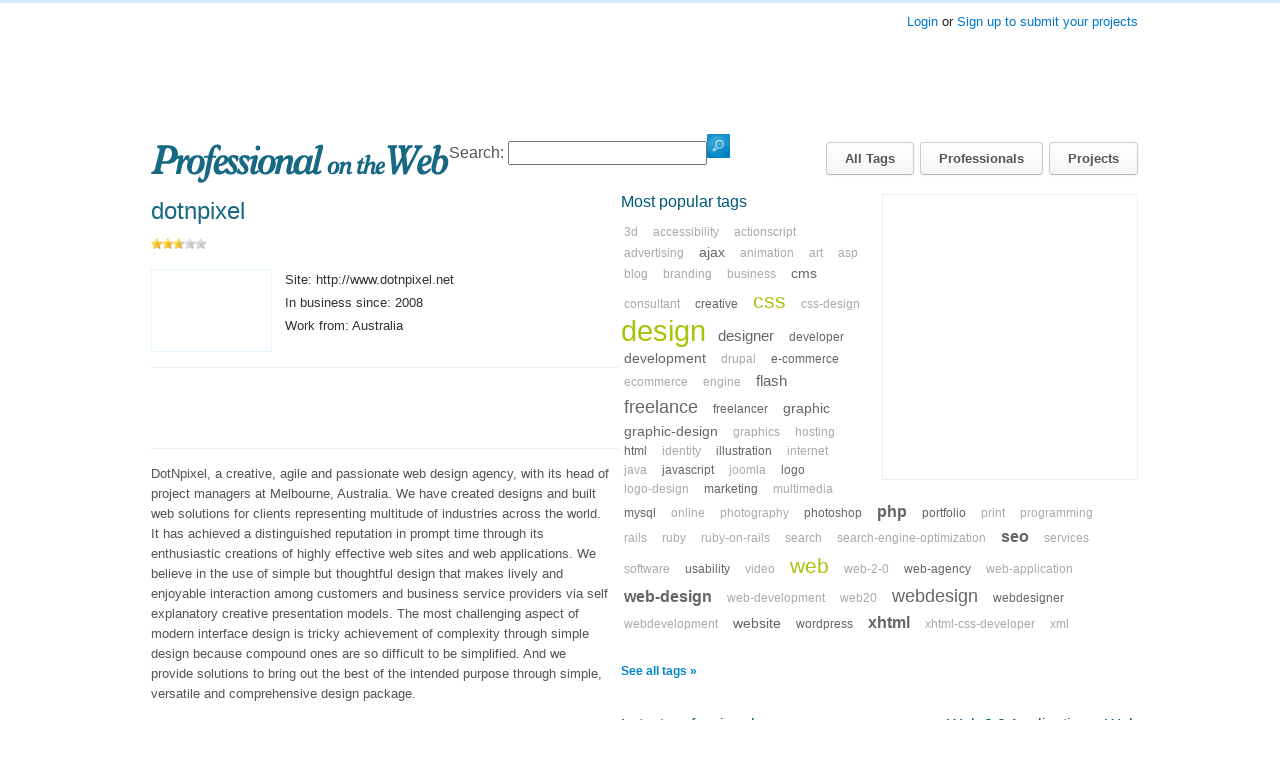

--- FILE ---
content_type: text/html; charset=utf-8
request_url: https://professionalontheweb.com/p/w/dotnpixel/4037
body_size: 6482
content:
<html lang="en">
<head>
  <title>dotnpixel ajax, asp, blog, cms, css, design, php, freelancer-web-solution, web-2-0, photoshop-html Australia - Professional On The Web</title>
  <script src="https://62.48.35.244/mint/?js" type="text/javascript"></script>
  <meta http-equiv="Content-Type" content="text/html; charset=utf-8" />
  <meta name="description" content="DotNpixel, a creative, agile and passionate web design agency, with its head of project managers at Melbourne, Australia. We have created designs and built web solutions for clients representing multitude of industries across the world. It has achieved a distinguished reputation in prompt time through its enthusiastic creations of highly effective web sites and web applications. We believe in the use of simple but thoughtful design that makes lively and enjoyable interaction among customers... dotnpixel is expert in ajax, asp, blog, cms, css, design, php, freelancer-web-solution, web-2-0, photoshop-html" />
  <meta name="keywords" content="dotnpixel Australia ajax asp blog cms css design php freelancer-web-solution web-2-0 photoshop-html our site Art2fact Globalinfusion Easyautoweb Prism International GRANDE RONDE CELLARS Margie Balter ANNIE'S ARMY MOMMY MENTORS professional web agency directory designer company freelancers freelancer design professionals" />
  <meta name="Distribution" content="Global" />
  <meta name="Rating" content="General" />
  <style type="text/css" media="screen">
  /*<![CDATA[*/
  @import "/stylesheets/master.css";
  /*]]>*/
  </style>
  <link rel="stylesheet" href="/stylesheets/print.css" type="text/css" media="print" />
  <link rel="alternate" title="Professional on the Web - Latest Professionals" type="application/rss+xml" href="https://feeds.feedburner.com/professional-on-the-web-professionals" />
  <link rel="alternate" title="Professional on the Web - Latest Projects" type="application/rss+xml" href="https://feeds.feedburner.com/professional-on-the-web-projects" />
  <link rel="shortcut icon" href="/favicon.ico" type="image/ico" />
  <script src="/javascripts/prototype.js?1243343672" type="text/javascript"></script>
  <script src="/javascripts/effects.js?1243343672" type="text/javascript"></script>
  <script src="/javascripts/dragdrop.js?1243343672" type="text/javascript"></script>
  <script src="/javascripts/controls.js?1243343672" type="text/javascript"></script>
  <script src="/javascripts/event-selectors.js?1243343672" type="text/javascript"></script>
  <script src="/javascripts/site_myeffect.js?1243343672" type="text/javascript"></script>
  <script src="/javascripts/application.js?1243343672" type="text/javascript"></script>
</head>
<body>
  <div id="user-menu">
    <p><a href="#" id="login-down-link" onclick="new Effect.SlideDown(&quot;login-top&quot;,{duration:0.3});['login-down-link','login-up-link'].each(Element.toggle);; return false;" name="login-down-link">Login</a><a href="#" id="login-up-link" onclick="new Effect.SlideUp(&quot;login-top&quot;,{duration:0.3});['login-down-link','login-up-link'].each(Element.toggle);; return false;" style="display:none" name="login-up-link">Login</a> or <a href="/u/account/signup/">Sign up to submit your projects</a></p>
  </div>
  <div id="login-top" style="display:none">
    <div class="login-form">
      <form action="/p/login" method="post">
        <div>
          <label for="login">Username:</label> <input class="text" id="login" name="login" type="text" />
        </div>
        <div>
          <label for="password">Password:</label> <input class="text text" id="password" name="password" type="password" />
        </div>
        <div>
          <input class="submit button" name="commit" type="submit" value="Login" />
        </div>
        <div class="check">
          <input class="checkbox" id="remember_me" name="remember_me" type="checkbox" value="1" /><label for="remember_me">Remember me</label>
        </div>
        <div>
          <a href="/u/account/forgot_password">Forgot your password?</a>
        </div>
      </form>
    </div>
  </div>
  <div id="wrapper">
    <div id="top-ban">
      <script type="text/javascript">
      //<![CDATA[
      <!--
                google_ad_client = "pub-6675569159885930";
                /* Professional 728x90 */
                google_ad_slot = "9088198008";
                google_ad_width = 728;
                google_ad_height = 90;
                //-->
      //]]>
      </script> 
      <script type="text/javascript" src="https://pagead2.googlesyndication.com/pagead/show_ads.js"></script>
    </div>
    <div id="page">
      <div id="header">
        <h1><a href="/">Professional On The Web - a portfolio directory for web agencies and freelancers</a></h1>
        <ul id="menu">
          <li id="tag-menu"><a href="/p/tags">All Tags</a></li>
          <li id="professional-menu"><a href="/p/professionals">Professionals</a></li>
          <li id="projects-menu"><a href="/p/projects">Projects</a></li>
        </ul>
        <div id="topbar">
          <form action="/p/search" method="get">
            <div>
              <label>Search:</label> <input class="text" id="q" name="q" type="text" /><input id="search-button" src="/images/site/search-button.gif?1243343672" type="image" />
            </div>
          </form>
        </div>
      </div>
      <div id="content-wrapper">
        <div id="content">
          <h1 class="title-with-star">dotnpixel</h1>
          <ul class='star-rating'>
            <li class='current-rating' style='width:29.81px;'>Currently 29.81/5 Stars.</li>
          </ul>
          <div id="user-summary">
            <div class="user-image"><img src="/images/thumbnail/www.dotnpixel.net.jpg" alt="dotnpixel" title="dotnpixel" width="117px" height="79px" /></div>
            <div class="user-profile">
              <h3><strong>Site:</strong> http://www.dotnpixel.net</h3>
              <h3><strong>In business since:</strong> 2008</h3>
              <h3><strong>Work from:</strong> Australia</h3>
            </div>
          </div>
          <div id="prof-ban">
            <script type="text/javascript">
            //<![CDATA[
            <!--
            google_ad_client = "pub-6675569159885930";
            /* Professional 468x60 */
            google_ad_slot = "5857439025";
            google_ad_width = 468;
            google_ad_height = 60;
            //-->
            //]]>
            </script> 
            <script type="text/javascript" src="https://pagead2.googlesyndication.com/pagead/show_ads.js"></script>
          </div>
          <p class="user-desc">DotNpixel, a creative, agile and passionate web design agency, with its head of project managers at Melbourne, Australia. We have created designs and built web solutions for clients representing multitude of industries across the world. It has achieved a distinguished reputation in prompt time through its enthusiastic creations of highly effective web sites and web applications. We believe in the use of simple but thoughtful design that makes lively and enjoyable interaction among customers and business service providers via self explanatory creative presentation models. The most challenging aspect of modern interface design is tricky achievement of complexity through simple design because compound ones are so difficult to be simplified. And we provide solutions to bring out the best of the intended purpose through simple, versatile and comprehensive design package.</p>
          <h2>Tagged with</h2>
          <ul class="prof-tag-list">
            <li><a href="/ajax" rel="tag">ajax</a></li>
            <li><a href="/asp" rel="tag">asp</a></li>
            <li><a href="/blog" rel="tag">blog</a></li>
            <li><a href="/cms" rel="tag">cms</a></li>
            <li><a href="/css" rel="tag">css</a></li>
            <li><a href="/design" rel="tag">design</a></li>
            <li><a href="/php" rel="tag">php</a></li>
            <li><a href="/freelancer-web-solution" rel="tag">freelancer-web-solution</a></li>
            <li><a href="/web-2-0" rel="tag">web-2-0</a></li>
            <li><a href="/photoshop-html" rel="tag">photoshop-html</a></li>
          </ul>
          <h2>Portfolio</h2>
          <div class="portfolio">
            <div class="port-wrapper">
              <div class="rating-hint" style="display:none" id="rate_spinner_12576">
                <span id="loading_spinner_12576"><img alt="Indicator" src="/images/site/indicator.gif?1243343672" /> Rating</span>
              </div><img src="/images/thumbnail/dotnpixel.net.jpg" alt="our site" title="our site" width="117px" height="79px" />
              <ul id="project_12576" class='star-rating'>
                <li class='current-rating' style='width:37.4px;'>Currently 37.4/5 Stars.</li>
                <li><a class="one-star" href="#" onclick="new Effect.Appear(&quot;rate_spinner_12576&quot;,{});; new Ajax.Request('/p/rate/12576?rate=1', {asynchronous:true, evalScripts:true, onComplete:function(request){$('loading_spinner_12576').innerHTML = '&lt;img alt=&quot;Rate-ok&quot; src=&quot;/images/site/rate-ok.gif?1243343672&quot; /&gt; Thanks';new Effect.Fade(&quot;rate_spinner_12576&quot;,{delay:2, queue:'end'});}}); return false;">1</a></li>
                <li><a class="two-stars" href="#" onclick="new Effect.Appear(&quot;rate_spinner_12576&quot;,{});; new Ajax.Request('/p/rate/12576?rate=2', {asynchronous:true, evalScripts:true, onComplete:function(request){$('loading_spinner_12576').innerHTML = '&lt;img alt=&quot;Rate-ok&quot; src=&quot;/images/site/rate-ok.gif?1243343672&quot; /&gt; Thanks';new Effect.Fade(&quot;rate_spinner_12576&quot;,{delay:2, queue:'end'});}}); return false;">2</a></li>
                <li><a class="three-stars" href="#" onclick="new Effect.Appear(&quot;rate_spinner_12576&quot;,{});; new Ajax.Request('/p/rate/12576?rate=3', {asynchronous:true, evalScripts:true, onComplete:function(request){$('loading_spinner_12576').innerHTML = '&lt;img alt=&quot;Rate-ok&quot; src=&quot;/images/site/rate-ok.gif?1243343672&quot; /&gt; Thanks';new Effect.Fade(&quot;rate_spinner_12576&quot;,{delay:2, queue:'end'});}}); return false;">3</a></li>
                <li><a class="four-stars" href="#" onclick="new Effect.Appear(&quot;rate_spinner_12576&quot;,{});; new Ajax.Request('/p/rate/12576?rate=4', {asynchronous:true, evalScripts:true, onComplete:function(request){$('loading_spinner_12576').innerHTML = '&lt;img alt=&quot;Rate-ok&quot; src=&quot;/images/site/rate-ok.gif?1243343672&quot; /&gt; Thanks';new Effect.Fade(&quot;rate_spinner_12576&quot;,{delay:2, queue:'end'});}}); return false;">4</a></li>
                <li><a class="five-stars" href="#" onclick="new Effect.Appear(&quot;rate_spinner_12576&quot;,{});; new Ajax.Request('/p/rate/12576?rate=5', {asynchronous:true, evalScripts:true, onComplete:function(request){$('loading_spinner_12576').innerHTML = '&lt;img alt=&quot;Rate-ok&quot; src=&quot;/images/site/rate-ok.gif?1243343672&quot; /&gt; Thanks';new Effect.Fade(&quot;rate_spinner_12576&quot;,{delay:2, queue:'end'});}}); return false;">5</a></li>
              </ul>
            </div>
            <div class="port-wrapper">
              <div class="rating-hint" style="display:none" id="rate_spinner_12577">
                <span id="loading_spinner_12577"><img alt="Indicator" src="/images/site/indicator.gif?1243343672" /> Rating</span>
              </div><img src="/images/thumbnail/art2fact.com.jpg" alt="Art2fact" title="Art2fact" width="117px" height="79px" />
              <ul id="project_12577" class='star-rating'>
                <li class='current-rating' style='width:25.63px;'>Currently 25.63/5 Stars.</li>
                <li><a class="one-star" href="#" onclick="new Effect.Appear(&quot;rate_spinner_12577&quot;,{});; new Ajax.Request('/p/rate/12577?rate=1', {asynchronous:true, evalScripts:true, onComplete:function(request){$('loading_spinner_12577').innerHTML = '&lt;img alt=&quot;Rate-ok&quot; src=&quot;/images/site/rate-ok.gif?1243343672&quot; /&gt; Thanks';new Effect.Fade(&quot;rate_spinner_12577&quot;,{delay:2, queue:'end'});}}); return false;">1</a></li>
                <li><a class="two-stars" href="#" onclick="new Effect.Appear(&quot;rate_spinner_12577&quot;,{});; new Ajax.Request('/p/rate/12577?rate=2', {asynchronous:true, evalScripts:true, onComplete:function(request){$('loading_spinner_12577').innerHTML = '&lt;img alt=&quot;Rate-ok&quot; src=&quot;/images/site/rate-ok.gif?1243343672&quot; /&gt; Thanks';new Effect.Fade(&quot;rate_spinner_12577&quot;,{delay:2, queue:'end'});}}); return false;">2</a></li>
                <li><a class="three-stars" href="#" onclick="new Effect.Appear(&quot;rate_spinner_12577&quot;,{});; new Ajax.Request('/p/rate/12577?rate=3', {asynchronous:true, evalScripts:true, onComplete:function(request){$('loading_spinner_12577').innerHTML = '&lt;img alt=&quot;Rate-ok&quot; src=&quot;/images/site/rate-ok.gif?1243343672&quot; /&gt; Thanks';new Effect.Fade(&quot;rate_spinner_12577&quot;,{delay:2, queue:'end'});}}); return false;">3</a></li>
                <li><a class="four-stars" href="#" onclick="new Effect.Appear(&quot;rate_spinner_12577&quot;,{});; new Ajax.Request('/p/rate/12577?rate=4', {asynchronous:true, evalScripts:true, onComplete:function(request){$('loading_spinner_12577').innerHTML = '&lt;img alt=&quot;Rate-ok&quot; src=&quot;/images/site/rate-ok.gif?1243343672&quot; /&gt; Thanks';new Effect.Fade(&quot;rate_spinner_12577&quot;,{delay:2, queue:'end'});}}); return false;">4</a></li>
                <li><a class="five-stars" href="#" onclick="new Effect.Appear(&quot;rate_spinner_12577&quot;,{});; new Ajax.Request('/p/rate/12577?rate=5', {asynchronous:true, evalScripts:true, onComplete:function(request){$('loading_spinner_12577').innerHTML = '&lt;img alt=&quot;Rate-ok&quot; src=&quot;/images/site/rate-ok.gif?1243343672&quot; /&gt; Thanks';new Effect.Fade(&quot;rate_spinner_12577&quot;,{delay:2, queue:'end'});}}); return false;">5</a></li>
              </ul>
            </div>
            <div class="port-wrapper">
              <div class="rating-hint" style="display:none" id="rate_spinner_12578">
                <span id="loading_spinner_12578"><img alt="Indicator" src="/images/site/indicator.gif?1243343672" /> Rating</span>
              </div><img src="/images/thumbnail/www.globalinfusion.com.jpg" alt="Globalinfusion" title="Globalinfusion" width="117px" height="79px" />
              <ul id="project_12578" class='star-rating'>
                <li class='current-rating' style='width:25.63px;'>Currently 25.63/5 Stars.</li>
                <li><a class="one-star" href="#" onclick="new Effect.Appear(&quot;rate_spinner_12578&quot;,{});; new Ajax.Request('/p/rate/12578?rate=1', {asynchronous:true, evalScripts:true, onComplete:function(request){$('loading_spinner_12578').innerHTML = '&lt;img alt=&quot;Rate-ok&quot; src=&quot;/images/site/rate-ok.gif?1243343672&quot; /&gt; Thanks';new Effect.Fade(&quot;rate_spinner_12578&quot;,{delay:2, queue:'end'});}}); return false;">1</a></li>
                <li><a class="two-stars" href="#" onclick="new Effect.Appear(&quot;rate_spinner_12578&quot;,{});; new Ajax.Request('/p/rate/12578?rate=2', {asynchronous:true, evalScripts:true, onComplete:function(request){$('loading_spinner_12578').innerHTML = '&lt;img alt=&quot;Rate-ok&quot; src=&quot;/images/site/rate-ok.gif?1243343672&quot; /&gt; Thanks';new Effect.Fade(&quot;rate_spinner_12578&quot;,{delay:2, queue:'end'});}}); return false;">2</a></li>
                <li><a class="three-stars" href="#" onclick="new Effect.Appear(&quot;rate_spinner_12578&quot;,{});; new Ajax.Request('/p/rate/12578?rate=3', {asynchronous:true, evalScripts:true, onComplete:function(request){$('loading_spinner_12578').innerHTML = '&lt;img alt=&quot;Rate-ok&quot; src=&quot;/images/site/rate-ok.gif?1243343672&quot; /&gt; Thanks';new Effect.Fade(&quot;rate_spinner_12578&quot;,{delay:2, queue:'end'});}}); return false;">3</a></li>
                <li><a class="four-stars" href="#" onclick="new Effect.Appear(&quot;rate_spinner_12578&quot;,{});; new Ajax.Request('/p/rate/12578?rate=4', {asynchronous:true, evalScripts:true, onComplete:function(request){$('loading_spinner_12578').innerHTML = '&lt;img alt=&quot;Rate-ok&quot; src=&quot;/images/site/rate-ok.gif?1243343672&quot; /&gt; Thanks';new Effect.Fade(&quot;rate_spinner_12578&quot;,{delay:2, queue:'end'});}}); return false;">4</a></li>
                <li><a class="five-stars" href="#" onclick="new Effect.Appear(&quot;rate_spinner_12578&quot;,{});; new Ajax.Request('/p/rate/12578?rate=5', {asynchronous:true, evalScripts:true, onComplete:function(request){$('loading_spinner_12578').innerHTML = '&lt;img alt=&quot;Rate-ok&quot; src=&quot;/images/site/rate-ok.gif?1243343672&quot; /&gt; Thanks';new Effect.Fade(&quot;rate_spinner_12578&quot;,{delay:2, queue:'end'});}}); return false;">5</a></li>
              </ul>
            </div>
            <div class="port-wrapper">
              <div class="rating-hint" style="display:none" id="rate_spinner_12579">
                <span id="loading_spinner_12579"><img alt="Indicator" src="/images/site/indicator.gif?1243343672" /> Rating</span>
              </div><img src="/images/thumbnail/www.easyautoweb.net.jpg" alt="Easyautoweb" title="Easyautoweb" width="117px" height="79px" />
              <ul id="project_12579" class='star-rating'>
                <li class='current-rating' style='width:25.63px;'>Currently 25.63/5 Stars.</li>
                <li><a class="one-star" href="#" onclick="new Effect.Appear(&quot;rate_spinner_12579&quot;,{});; new Ajax.Request('/p/rate/12579?rate=1', {asynchronous:true, evalScripts:true, onComplete:function(request){$('loading_spinner_12579').innerHTML = '&lt;img alt=&quot;Rate-ok&quot; src=&quot;/images/site/rate-ok.gif?1243343672&quot; /&gt; Thanks';new Effect.Fade(&quot;rate_spinner_12579&quot;,{delay:2, queue:'end'});}}); return false;">1</a></li>
                <li><a class="two-stars" href="#" onclick="new Effect.Appear(&quot;rate_spinner_12579&quot;,{});; new Ajax.Request('/p/rate/12579?rate=2', {asynchronous:true, evalScripts:true, onComplete:function(request){$('loading_spinner_12579').innerHTML = '&lt;img alt=&quot;Rate-ok&quot; src=&quot;/images/site/rate-ok.gif?1243343672&quot; /&gt; Thanks';new Effect.Fade(&quot;rate_spinner_12579&quot;,{delay:2, queue:'end'});}}); return false;">2</a></li>
                <li><a class="three-stars" href="#" onclick="new Effect.Appear(&quot;rate_spinner_12579&quot;,{});; new Ajax.Request('/p/rate/12579?rate=3', {asynchronous:true, evalScripts:true, onComplete:function(request){$('loading_spinner_12579').innerHTML = '&lt;img alt=&quot;Rate-ok&quot; src=&quot;/images/site/rate-ok.gif?1243343672&quot; /&gt; Thanks';new Effect.Fade(&quot;rate_spinner_12579&quot;,{delay:2, queue:'end'});}}); return false;">3</a></li>
                <li><a class="four-stars" href="#" onclick="new Effect.Appear(&quot;rate_spinner_12579&quot;,{});; new Ajax.Request('/p/rate/12579?rate=4', {asynchronous:true, evalScripts:true, onComplete:function(request){$('loading_spinner_12579').innerHTML = '&lt;img alt=&quot;Rate-ok&quot; src=&quot;/images/site/rate-ok.gif?1243343672&quot; /&gt; Thanks';new Effect.Fade(&quot;rate_spinner_12579&quot;,{delay:2, queue:'end'});}}); return false;">4</a></li>
                <li><a class="five-stars" href="#" onclick="new Effect.Appear(&quot;rate_spinner_12579&quot;,{});; new Ajax.Request('/p/rate/12579?rate=5', {asynchronous:true, evalScripts:true, onComplete:function(request){$('loading_spinner_12579').innerHTML = '&lt;img alt=&quot;Rate-ok&quot; src=&quot;/images/site/rate-ok.gif?1243343672&quot; /&gt; Thanks';new Effect.Fade(&quot;rate_spinner_12579&quot;,{delay:2, queue:'end'});}}); return false;">5</a></li>
              </ul>
            </div>
            <div class="port-wrapper">
              <div class="rating-hint" style="display:none" id="rate_spinner_12580">
                <span id="loading_spinner_12580"><img alt="Indicator" src="/images/site/indicator.gif?1243343672" /> Rating</span>
              </div><img src="/images/thumbnail/prism.com.np.jpg" alt="Prism International" title="Prism International" width="117px" height="79px" />
              <ul id="project_12580" class='star-rating'>
                <li class='current-rating' style='width:33.0px;'>Currently 33.0/5 Stars.</li>
                <li><a class="one-star" href="#" onclick="new Effect.Appear(&quot;rate_spinner_12580&quot;,{});; new Ajax.Request('/p/rate/12580?rate=1', {asynchronous:true, evalScripts:true, onComplete:function(request){$('loading_spinner_12580').innerHTML = '&lt;img alt=&quot;Rate-ok&quot; src=&quot;/images/site/rate-ok.gif?1243343672&quot; /&gt; Thanks';new Effect.Fade(&quot;rate_spinner_12580&quot;,{delay:2, queue:'end'});}}); return false;">1</a></li>
                <li><a class="two-stars" href="#" onclick="new Effect.Appear(&quot;rate_spinner_12580&quot;,{});; new Ajax.Request('/p/rate/12580?rate=2', {asynchronous:true, evalScripts:true, onComplete:function(request){$('loading_spinner_12580').innerHTML = '&lt;img alt=&quot;Rate-ok&quot; src=&quot;/images/site/rate-ok.gif?1243343672&quot; /&gt; Thanks';new Effect.Fade(&quot;rate_spinner_12580&quot;,{delay:2, queue:'end'});}}); return false;">2</a></li>
                <li><a class="three-stars" href="#" onclick="new Effect.Appear(&quot;rate_spinner_12580&quot;,{});; new Ajax.Request('/p/rate/12580?rate=3', {asynchronous:true, evalScripts:true, onComplete:function(request){$('loading_spinner_12580').innerHTML = '&lt;img alt=&quot;Rate-ok&quot; src=&quot;/images/site/rate-ok.gif?1243343672&quot; /&gt; Thanks';new Effect.Fade(&quot;rate_spinner_12580&quot;,{delay:2, queue:'end'});}}); return false;">3</a></li>
                <li><a class="four-stars" href="#" onclick="new Effect.Appear(&quot;rate_spinner_12580&quot;,{});; new Ajax.Request('/p/rate/12580?rate=4', {asynchronous:true, evalScripts:true, onComplete:function(request){$('loading_spinner_12580').innerHTML = '&lt;img alt=&quot;Rate-ok&quot; src=&quot;/images/site/rate-ok.gif?1243343672&quot; /&gt; Thanks';new Effect.Fade(&quot;rate_spinner_12580&quot;,{delay:2, queue:'end'});}}); return false;">4</a></li>
                <li><a class="five-stars" href="#" onclick="new Effect.Appear(&quot;rate_spinner_12580&quot;,{});; new Ajax.Request('/p/rate/12580?rate=5', {asynchronous:true, evalScripts:true, onComplete:function(request){$('loading_spinner_12580').innerHTML = '&lt;img alt=&quot;Rate-ok&quot; src=&quot;/images/site/rate-ok.gif?1243343672&quot; /&gt; Thanks';new Effect.Fade(&quot;rate_spinner_12580&quot;,{delay:2, queue:'end'});}}); return false;">5</a></li>
              </ul>
            </div>
            <div class="port-wrapper">
              <div class="rating-hint" style="display:none" id="rate_spinner_12581">
                <span id="loading_spinner_12581"><img alt="Indicator" src="/images/site/indicator.gif?1243343672" /> Rating</span>
              </div><img src="/images/thumbnail/granderondecellars.com.jpg" alt="GRANDE RONDE CELLARS" title="GRANDE RONDE CELLARS" width="117px" height="79px" />
              <ul id="project_12581" class='star-rating'>
                <li class='current-rating' style='width:33.0px;'>Currently 33.0/5 Stars.</li>
                <li><a class="one-star" href="#" onclick="new Effect.Appear(&quot;rate_spinner_12581&quot;,{});; new Ajax.Request('/p/rate/12581?rate=1', {asynchronous:true, evalScripts:true, onComplete:function(request){$('loading_spinner_12581').innerHTML = '&lt;img alt=&quot;Rate-ok&quot; src=&quot;/images/site/rate-ok.gif?1243343672&quot; /&gt; Thanks';new Effect.Fade(&quot;rate_spinner_12581&quot;,{delay:2, queue:'end'});}}); return false;">1</a></li>
                <li><a class="two-stars" href="#" onclick="new Effect.Appear(&quot;rate_spinner_12581&quot;,{});; new Ajax.Request('/p/rate/12581?rate=2', {asynchronous:true, evalScripts:true, onComplete:function(request){$('loading_spinner_12581').innerHTML = '&lt;img alt=&quot;Rate-ok&quot; src=&quot;/images/site/rate-ok.gif?1243343672&quot; /&gt; Thanks';new Effect.Fade(&quot;rate_spinner_12581&quot;,{delay:2, queue:'end'});}}); return false;">2</a></li>
                <li><a class="three-stars" href="#" onclick="new Effect.Appear(&quot;rate_spinner_12581&quot;,{});; new Ajax.Request('/p/rate/12581?rate=3', {asynchronous:true, evalScripts:true, onComplete:function(request){$('loading_spinner_12581').innerHTML = '&lt;img alt=&quot;Rate-ok&quot; src=&quot;/images/site/rate-ok.gif?1243343672&quot; /&gt; Thanks';new Effect.Fade(&quot;rate_spinner_12581&quot;,{delay:2, queue:'end'});}}); return false;">3</a></li>
                <li><a class="four-stars" href="#" onclick="new Effect.Appear(&quot;rate_spinner_12581&quot;,{});; new Ajax.Request('/p/rate/12581?rate=4', {asynchronous:true, evalScripts:true, onComplete:function(request){$('loading_spinner_12581').innerHTML = '&lt;img alt=&quot;Rate-ok&quot; src=&quot;/images/site/rate-ok.gif?1243343672&quot; /&gt; Thanks';new Effect.Fade(&quot;rate_spinner_12581&quot;,{delay:2, queue:'end'});}}); return false;">4</a></li>
                <li><a class="five-stars" href="#" onclick="new Effect.Appear(&quot;rate_spinner_12581&quot;,{});; new Ajax.Request('/p/rate/12581?rate=5', {asynchronous:true, evalScripts:true, onComplete:function(request){$('loading_spinner_12581').innerHTML = '&lt;img alt=&quot;Rate-ok&quot; src=&quot;/images/site/rate-ok.gif?1243343672&quot; /&gt; Thanks';new Effect.Fade(&quot;rate_spinner_12581&quot;,{delay:2, queue:'end'});}}); return false;">5</a></li>
              </ul>
            </div>
            <div class="port-wrapper">
              <div class="rating-hint" style="display:none" id="rate_spinner_12582">
                <span id="loading_spinner_12582"><img alt="Indicator" src="/images/site/indicator.gif?1243343672" /> Rating</span>
              </div><img src="/images/thumbnail/www.margiebalter.com.jpg" alt="Margie Balter" title="Margie Balter" width="117px" height="79px" />
              <ul id="project_12582" class='star-rating'>
                <li class='current-rating' style='width:33.0px;'>Currently 33.0/5 Stars.</li>
                <li><a class="one-star" href="#" onclick="new Effect.Appear(&quot;rate_spinner_12582&quot;,{});; new Ajax.Request('/p/rate/12582?rate=1', {asynchronous:true, evalScripts:true, onComplete:function(request){$('loading_spinner_12582').innerHTML = '&lt;img alt=&quot;Rate-ok&quot; src=&quot;/images/site/rate-ok.gif?1243343672&quot; /&gt; Thanks';new Effect.Fade(&quot;rate_spinner_12582&quot;,{delay:2, queue:'end'});}}); return false;">1</a></li>
                <li><a class="two-stars" href="#" onclick="new Effect.Appear(&quot;rate_spinner_12582&quot;,{});; new Ajax.Request('/p/rate/12582?rate=2', {asynchronous:true, evalScripts:true, onComplete:function(request){$('loading_spinner_12582').innerHTML = '&lt;img alt=&quot;Rate-ok&quot; src=&quot;/images/site/rate-ok.gif?1243343672&quot; /&gt; Thanks';new Effect.Fade(&quot;rate_spinner_12582&quot;,{delay:2, queue:'end'});}}); return false;">2</a></li>
                <li><a class="three-stars" href="#" onclick="new Effect.Appear(&quot;rate_spinner_12582&quot;,{});; new Ajax.Request('/p/rate/12582?rate=3', {asynchronous:true, evalScripts:true, onComplete:function(request){$('loading_spinner_12582').innerHTML = '&lt;img alt=&quot;Rate-ok&quot; src=&quot;/images/site/rate-ok.gif?1243343672&quot; /&gt; Thanks';new Effect.Fade(&quot;rate_spinner_12582&quot;,{delay:2, queue:'end'});}}); return false;">3</a></li>
                <li><a class="four-stars" href="#" onclick="new Effect.Appear(&quot;rate_spinner_12582&quot;,{});; new Ajax.Request('/p/rate/12582?rate=4', {asynchronous:true, evalScripts:true, onComplete:function(request){$('loading_spinner_12582').innerHTML = '&lt;img alt=&quot;Rate-ok&quot; src=&quot;/images/site/rate-ok.gif?1243343672&quot; /&gt; Thanks';new Effect.Fade(&quot;rate_spinner_12582&quot;,{delay:2, queue:'end'});}}); return false;">4</a></li>
                <li><a class="five-stars" href="#" onclick="new Effect.Appear(&quot;rate_spinner_12582&quot;,{});; new Ajax.Request('/p/rate/12582?rate=5', {asynchronous:true, evalScripts:true, onComplete:function(request){$('loading_spinner_12582').innerHTML = '&lt;img alt=&quot;Rate-ok&quot; src=&quot;/images/site/rate-ok.gif?1243343672&quot; /&gt; Thanks';new Effect.Fade(&quot;rate_spinner_12582&quot;,{delay:2, queue:'end'});}}); return false;">5</a></li>
              </ul>
            </div>
            <div class="port-wrapper">
              <div class="rating-hint" style="display:none" id="rate_spinner_12583">
                <span id="loading_spinner_12583"><img alt="Indicator" src="/images/site/indicator.gif?1243343672" /> Rating</span>
              </div><img src="/images/thumbnail/www.anniesarmy.com.jpg" alt="ANNIE'S ARMY" title="ANNIE'S ARMY" width="117px" height="79px" />
              <ul id="project_12583" class='star-rating'>
                <li class='current-rating' style='width:25.63px;'>Currently 25.63/5 Stars.</li>
                <li><a class="one-star" href="#" onclick="new Effect.Appear(&quot;rate_spinner_12583&quot;,{});; new Ajax.Request('/p/rate/12583?rate=1', {asynchronous:true, evalScripts:true, onComplete:function(request){$('loading_spinner_12583').innerHTML = '&lt;img alt=&quot;Rate-ok&quot; src=&quot;/images/site/rate-ok.gif?1243343672&quot; /&gt; Thanks';new Effect.Fade(&quot;rate_spinner_12583&quot;,{delay:2, queue:'end'});}}); return false;">1</a></li>
                <li><a class="two-stars" href="#" onclick="new Effect.Appear(&quot;rate_spinner_12583&quot;,{});; new Ajax.Request('/p/rate/12583?rate=2', {asynchronous:true, evalScripts:true, onComplete:function(request){$('loading_spinner_12583').innerHTML = '&lt;img alt=&quot;Rate-ok&quot; src=&quot;/images/site/rate-ok.gif?1243343672&quot; /&gt; Thanks';new Effect.Fade(&quot;rate_spinner_12583&quot;,{delay:2, queue:'end'});}}); return false;">2</a></li>
                <li><a class="three-stars" href="#" onclick="new Effect.Appear(&quot;rate_spinner_12583&quot;,{});; new Ajax.Request('/p/rate/12583?rate=3', {asynchronous:true, evalScripts:true, onComplete:function(request){$('loading_spinner_12583').innerHTML = '&lt;img alt=&quot;Rate-ok&quot; src=&quot;/images/site/rate-ok.gif?1243343672&quot; /&gt; Thanks';new Effect.Fade(&quot;rate_spinner_12583&quot;,{delay:2, queue:'end'});}}); return false;">3</a></li>
                <li><a class="four-stars" href="#" onclick="new Effect.Appear(&quot;rate_spinner_12583&quot;,{});; new Ajax.Request('/p/rate/12583?rate=4', {asynchronous:true, evalScripts:true, onComplete:function(request){$('loading_spinner_12583').innerHTML = '&lt;img alt=&quot;Rate-ok&quot; src=&quot;/images/site/rate-ok.gif?1243343672&quot; /&gt; Thanks';new Effect.Fade(&quot;rate_spinner_12583&quot;,{delay:2, queue:'end'});}}); return false;">4</a></li>
                <li><a class="five-stars" href="#" onclick="new Effect.Appear(&quot;rate_spinner_12583&quot;,{});; new Ajax.Request('/p/rate/12583?rate=5', {asynchronous:true, evalScripts:true, onComplete:function(request){$('loading_spinner_12583').innerHTML = '&lt;img alt=&quot;Rate-ok&quot; src=&quot;/images/site/rate-ok.gif?1243343672&quot; /&gt; Thanks';new Effect.Fade(&quot;rate_spinner_12583&quot;,{delay:2, queue:'end'});}}); return false;">5</a></li>
              </ul>
            </div>
            <div class="port-wrapper">
              <div class="rating-hint" style="display:none" id="rate_spinner_12584">
                <span id="loading_spinner_12584"><img alt="Indicator" src="/images/site/indicator.gif?1243343672" /> Rating</span>
              </div><img src="/images/thumbnail/www.mommymentors.com.jpg" alt="MOMMY MENTORS" title="MOMMY MENTORS" width="117px" height="79px" />
              <ul id="project_12584" class='star-rating'>
                <li class='current-rating' style='width:25.63px;'>Currently 25.63/5 Stars.</li>
                <li><a class="one-star" href="#" onclick="new Effect.Appear(&quot;rate_spinner_12584&quot;,{});; new Ajax.Request('/p/rate/12584?rate=1', {asynchronous:true, evalScripts:true, onComplete:function(request){$('loading_spinner_12584').innerHTML = '&lt;img alt=&quot;Rate-ok&quot; src=&quot;/images/site/rate-ok.gif?1243343672&quot; /&gt; Thanks';new Effect.Fade(&quot;rate_spinner_12584&quot;,{delay:2, queue:'end'});}}); return false;">1</a></li>
                <li><a class="two-stars" href="#" onclick="new Effect.Appear(&quot;rate_spinner_12584&quot;,{});; new Ajax.Request('/p/rate/12584?rate=2', {asynchronous:true, evalScripts:true, onComplete:function(request){$('loading_spinner_12584').innerHTML = '&lt;img alt=&quot;Rate-ok&quot; src=&quot;/images/site/rate-ok.gif?1243343672&quot; /&gt; Thanks';new Effect.Fade(&quot;rate_spinner_12584&quot;,{delay:2, queue:'end'});}}); return false;">2</a></li>
                <li><a class="three-stars" href="#" onclick="new Effect.Appear(&quot;rate_spinner_12584&quot;,{});; new Ajax.Request('/p/rate/12584?rate=3', {asynchronous:true, evalScripts:true, onComplete:function(request){$('loading_spinner_12584').innerHTML = '&lt;img alt=&quot;Rate-ok&quot; src=&quot;/images/site/rate-ok.gif?1243343672&quot; /&gt; Thanks';new Effect.Fade(&quot;rate_spinner_12584&quot;,{delay:2, queue:'end'});}}); return false;">3</a></li>
                <li><a class="four-stars" href="#" onclick="new Effect.Appear(&quot;rate_spinner_12584&quot;,{});; new Ajax.Request('/p/rate/12584?rate=4', {asynchronous:true, evalScripts:true, onComplete:function(request){$('loading_spinner_12584').innerHTML = '&lt;img alt=&quot;Rate-ok&quot; src=&quot;/images/site/rate-ok.gif?1243343672&quot; /&gt; Thanks';new Effect.Fade(&quot;rate_spinner_12584&quot;,{delay:2, queue:'end'});}}); return false;">4</a></li>
                <li><a class="five-stars" href="#" onclick="new Effect.Appear(&quot;rate_spinner_12584&quot;,{});; new Ajax.Request('/p/rate/12584?rate=5', {asynchronous:true, evalScripts:true, onComplete:function(request){$('loading_spinner_12584').innerHTML = '&lt;img alt=&quot;Rate-ok&quot; src=&quot;/images/site/rate-ok.gif?1243343672&quot; /&gt; Thanks';new Effect.Fade(&quot;rate_spinner_12584&quot;,{delay:2, queue:'end'});}}); return false;">5</a></li>
              </ul>
            </div>
          </div>
        </div>
        <div id="top-col" class="extra">
          <div>
            <div id="top-banner">
              <div id="tag-square-ban">
                <script type="text/javascript">
                //<![CDATA[
                <!--
                                                                google_ad_client = "pub-6675569159885930";
                                                                /* Professional 250x250 */
                                                                google_ad_slot = "7916819154";
                                                                google_ad_width = 250;
                                                                google_ad_height = 250;
                                                                //-->
                //]]>
                </script> 
                <script type="text/javascript" src="https://pagead2.googlesyndication.com/pagead/show_ads.js"></script>
              </div>
            </div>
            <h2>Most popular tags</h2>
            <p id="tagcloud"><a href="/3d" class="cloud_0" rel="tag">3d</a> <a href="/accessibility" class="cloud_0" rel="tag">accessibility</a> <a href="/actionscript" class="cloud_0" rel="tag">actionscript</a> <a href="/advertising" class="cloud_0" rel="tag">advertising</a> <a href="/ajax" class="cloud_2" rel="tag">ajax</a> <a href="/animation" class="cloud_0" rel="tag">animation</a> <a href="/art" class="cloud_0" rel="tag">art</a> <a href="/asp" class="cloud_0" rel="tag">asp</a> <a href="/blog" class="cloud_0" rel="tag">blog</a> <a href="/branding" class="cloud_0" rel="tag">branding</a> <a href="/business" class="cloud_0" rel="tag">business</a> <a href="/cms" class="cloud_2" rel="tag">cms</a> <a href="/consultant" class="cloud_0" rel="tag">consultant</a> <a href="/creative" class="cloud_1" rel="tag">creative</a> <a href="/css" class="cloud_8" rel="tag">css</a> <a href="/css-design" class="cloud_0" rel="tag">css-design</a> <a href="/design" class="cloud_10" rel="tag">design</a> <a href="/designer" class="cloud_3" rel="tag">designer</a> <a href="/developer" class="cloud_1" rel="tag">developer</a> <a href="/development" class="cloud_2" rel="tag">development</a> <a href="/drupal" class="cloud_0" rel="tag">drupal</a> <a href="/e-commerce" class="cloud_1" rel="tag">e-commerce</a> <a href="/ecommerce" class="cloud_0" rel="tag">ecommerce</a> <a href="/engine" class="cloud_0" rel="tag">engine</a> <a href="/flash" class="cloud_3" rel="tag">flash</a> <a href="/freelance" class="cloud_5" rel="tag">freelance</a> <a href="/freelancer" class="cloud_1" rel="tag">freelancer</a> <a href="/graphic" class="cloud_2" rel="tag">graphic</a> <a href="/graphic-design" class="cloud_2" rel="tag">graphic-design</a> <a href="/graphics" class="cloud_0" rel="tag">graphics</a> <a href="/hosting" class="cloud_0" rel="tag">hosting</a> <a href="/html" class="cloud_1" rel="tag">html</a> <a href="/identity" class="cloud_0" rel="tag">identity</a> <a href="/illustration" class="cloud_1" rel="tag">illustration</a> <a href="/internet" class="cloud_0" rel="tag">internet</a> <a href="/java" class="cloud_0" rel="tag">java</a> <a href="/javascript" class="cloud_1" rel="tag">javascript</a> <a href="/joomla" class="cloud_0" rel="tag">joomla</a> <a href="/logo" class="cloud_1" rel="tag">logo</a> <a href="/logo-design" class="cloud_0" rel="tag">logo-design</a> <a href="/marketing" class="cloud_1" rel="tag">marketing</a> <a href="/multimedia" class="cloud_0" rel="tag">multimedia</a> <a href="/mysql" class="cloud_1" rel="tag">mysql</a> <a href="/online" class="cloud_0" rel="tag">online</a> <a href="/photography" class="cloud_0" rel="tag">photography</a> <a href="/photoshop" class="cloud_1" rel="tag">photoshop</a> <a href="/php" class="cloud_4" rel="tag">php</a> <a href="/portfolio" class="cloud_1" rel="tag">portfolio</a> <a href="/print" class="cloud_0" rel="tag">print</a> <a href="/programming" class="cloud_0" rel="tag">programming</a> <a href="/rails" class="cloud_0" rel="tag">rails</a> <a href="/ruby" class="cloud_0" rel="tag">ruby</a> <a href="/ruby-on-rails" class="cloud_0" rel="tag">ruby-on-rails</a> <a href="/search" class="cloud_0" rel="tag">search</a> <a href="/search-engine-optimization" class="cloud_0" rel="tag">search-engine-optimization</a> <a href="/seo" class="cloud_4" rel="tag">seo</a> <a href="/services" class="cloud_0" rel="tag">services</a> <a href="/software" class="cloud_0" rel="tag">software</a> <a href="/usability" class="cloud_1" rel="tag">usability</a> <a href="/video" class="cloud_0" rel="tag">video</a> <a href="/web" class="cloud_8" rel="tag">web</a> <a href="/web-2-0" class="cloud_0" rel="tag">web-2-0</a> <a href="/web-agency" class="cloud_1" rel="tag">web-agency</a> <a href="/web-application" class="cloud_0" rel="tag">web-application</a> <a href="/web-design" class="cloud_4" rel="tag">web-design</a> <a href="/web-development" class="cloud_0" rel="tag">web-development</a> <a href="/web20" class="cloud_0" rel="tag">web20</a> <a href="/webdesign" class="cloud_5" rel="tag">webdesign</a> <a href="/webdesigner" class="cloud_1" rel="tag">webdesigner</a> <a href="/webdevelopment" class="cloud_0" rel="tag">webdevelopment</a> <a href="/website" class="cloud_2" rel="tag">website</a> <a href="/wordpress" class="cloud_1" rel="tag">wordpress</a> <a href="/xhtml" class="cloud_4" rel="tag">xhtml</a> <a href="/xhtml-css-developer" class="cloud_0" rel="tag">xhtml-css-developer</a> <a href="/xml" class="cloud_0" rel="tag">xml</a> <span style="padding-top:5px;display:block">
            <script type="text/javascript">
            //<![CDATA[

            <!--
                                                google_ad_client = "pub-6675569159885930";
                                                /* Prof tag cloud link 468x15, created 5/26/09 */
                                                google_ad_slot = "0011792771";
                                                google_ad_width = 468;
                                                google_ad_height = 15;
                                                //-->
            //]]>
            </script> 
            <script type="text/javascript" src="https://pagead2.googlesyndication.com/pagead/show_ads.js"></script></span></p>
            <p class="morelink"><a href="/p/tags">See all tags &raquo;</a></p>
          </div>
        </div>
        <div id="col3" class="extra">
          <script type="text/javascript">
          //<![CDATA[
                        Vertical1236088 = false;
                        ShowAdHereBanner1236088 = true;
                        RepeatAll1236088 = false;
                        NoFollowAll1236088 = false;
                        BannerStyles1236088 = new Array(
                                "a{display:block;font-size:11px;color:#888;font-family:verdana,sans-serif;margin:0 4px 10px 0;text-align:center;text-decoration:none;overflow:hidden;}",
                                "img{border:0;clear:right;}",
                                "a.adhere{color:#666;font-weight:bold;font-size:12px;border:1px solid #ccc;background:#e7e7e7;text-align:center;}",
                                "a.adhere:hover{border:1px solid #999;background:#ddd;color:#333;}"
                        );

                        document.write(unescape("%3Cscript src='"+document.location.protocol+"//s3.buysellads.com/1236088/1236088.js?v="+Date.parse(new Date())+"' type='text/javascript'%3E%3C/script%3E"));
          //]]>
          </script>
          <div class='sponsor' id="feedmyapp">
            <h2>Web 2.0 Applications, Web 2.0 Sites, Web 2.0 Directory - FeedMyApp</h2>
          </div>
          <div class='sponsor' id="extendi">
            <h2>Web 2.0 Development Agency, Ruby on Rails, Web 2.0 Design</h2>
          </div>
        </div>
        <div id="col2" class="extra">
          <div class="linklist">
            <h2>Latest professionals</h2>
            <p><a href="/p/w/jayesh+patel/4883">Jayesh Patel</a> <a href="/p/w/imrose+dahoo/4882">imrose dahoo</a> <a href="/p/w/alessio+troyli+freelance+web+designer/4881">Alessio Troyli Fr...</a> <a href="/p/w/automatic+backlinks/4880">Automatic Backlinks</a> <a href="/p/w/small+business+pixelcrayons/4879">Small Business Pi...</a> <a href="/p/w/mpression+graphics/4878">mpression graphics</a> <a href="/p/w/pharme970/4877">Pharme970</a> <a href="/p/w/pharmd454/4876">Pharmd454</a> <a href="/p/w/pharmc766/4875">Pharmc766</a> <a href="/p/w/pharmb508/4874">Pharmb508</a> <a href="/p/w/shivender+singh/4873">Shivender Singh</a> <a href="/p/w/gravitationaldesign/4872">gravitationaldesign</a> <a href="/p/w/bodyboard/4871">bodyboard</a> <a href="/p/w/webshop+erzgebirge/4870">Webshop Erzgebirge</a> <a href="/p/w/ernesto+mendez/4869">Ernesto Mendez</a> <a href="/p/w/aphorism+media/4868">Aphorism Media</a> <a href="/p/w/brett+held/4867">Brett Held</a> <a href="/p/w/alan+smith/4866">Alan Smith</a> <a href="/p/w/slicktouch+design/4865">SlickTouch Design</a> <a href="/p/w/kevin+kenny/4864">kevin kenny</a></p>
            <p class="morelink"><a href="/p/professionals">See all professional &raquo;</a></p>
          </div>
        </div>
      </div>
    </div>
  </div>
  <div id="footer">
    <div class="footwrap">
      <div>
        <h2>Site Links</h2>
        <ul>
          <li><a href="/p/tags">All Tags</a></li>
          <li><a href="/p/professionals">Professionals</a></li>
          <li><a href="/p/projects">Projects</a></li>
        </ul>
      </div>
      <div id="foot-about">
        <h2>About</h2>
        <ul>
          <li><a href="/p/about_web_professionals">About</a></li>
          <li>
            <script type="text/javascript">
            //<![CDATA[
            eval(unescape('%64%6f%63%75%6d%65%6e%74%2e%77%72%69%74%65%28%27%3c%61%20%68%72%65%66%3d%22%6d%61%69%6c%74%6f%3a%69%6e%66%6f%40%70%72%6f%66%65%73%73%69%6f%6e%61%6c%6f%6e%74%68%65%77%65%62%2e%63%6f%6d%22%3e%57%72%69%74%65%20%75%73%3c%2f%61%3e%27%29%3b'))
            //]]>
            </script>
          </li>
        </ul>
      </div>
      <div>
        <h2>Support us</h2>
        <ul>
          <li>Advertising</li>
          <li><a href="/p/professionals_links_banners">Links &amp; Banners</a></li>
          <li><a href="/p/donate">Donate</a></li>
        </ul>
      </div>
      <div id="foot-recc">
        <h2>We Recommend</h2>
        <ul>
          <li>Make Money Online</li>
          <li>Sell Art Online</li>
          <li>Friv Popular Flash Games</li>
          <li>Css Exchange</li>
        </ul>
      </div>
      <div id="foot-blog">
        <h2>Blog &amp; RSS</h2>
        <ul>
          <li><a href="http://blog.professionalontheweb.com"><img alt="Blog" src="/images/site/blog.gif?1243343672" /></a> <a href="http://blog.professionalontheweb.com">Professional Blog</a></li>
          <li><img alt="Rssalert" src="/images/site/rssalert.gif?1243343672" />Latest Projects</li>
          <li><img alt="Rssalert" src="/images/site/rssalert.gif?1243343672" />Latest Professionals</li>
        </ul>
      </div>
      <div id="foot-last">
        <h2>Spread the word!</h2>
        <ul>
          <li><img src="/images/site/digg.gif" alt="" title="Digg it" />Digg it</li>
          <li><img src="/images/site/delicious.small.gif" alt="" title="Bookmark on del.icio.us" />Bookmark on del.icio.us</li>
          <li>
            <img src="/images/site/addthis.gif" alt="" title="Share it" />Share it 
            <script type="text/javascript">
            //<![CDATA[

            var addthis_pub = '29RHOVXJKY1S7W7I';
            //]]>
            </script> 
            <script type="text/javascript" src="https://s9.addthis.com/js/widget.php?v=10"></script>
          </li>
        </ul>
      </div><br style="clear:both" />
    </div>
  </div>
  <div id="footcopy">
    <div class="footwrap">
      <p>©2007-2009 <strong>Extendi</strong>. Any and all use of Professional on The Web is subject to the <a href="/p/terms">Terms of service</a> and <a href="/p/privacy">Privacy Policy</a>.</p>
    </div>
  </div>
  <script type="text/javascript">
  //<![CDATA[

  try {
  var pageTracker = _gat._getTracker("UA-3808028-6");
  pageTracker._trackPageview();
  } catch(err) {}
  //]]>
  </script>
<script defer src="https://static.cloudflareinsights.com/beacon.min.js/vcd15cbe7772f49c399c6a5babf22c1241717689176015" integrity="sha512-ZpsOmlRQV6y907TI0dKBHq9Md29nnaEIPlkf84rnaERnq6zvWvPUqr2ft8M1aS28oN72PdrCzSjY4U6VaAw1EQ==" data-cf-beacon='{"version":"2024.11.0","token":"258af6e029974ed7ae4b024039189dda","r":1,"server_timing":{"name":{"cfCacheStatus":true,"cfEdge":true,"cfExtPri":true,"cfL4":true,"cfOrigin":true,"cfSpeedBrain":true},"location_startswith":null}}' crossorigin="anonymous"></script>
</body>
</html>


--- FILE ---
content_type: text/html; charset=utf-8
request_url: https://www.google.com/recaptcha/api2/aframe
body_size: 267
content:
<!DOCTYPE HTML><html><head><meta http-equiv="content-type" content="text/html; charset=UTF-8"></head><body><script nonce="TMXliTvh5M48mJ_6pNJ-bA">/** Anti-fraud and anti-abuse applications only. See google.com/recaptcha */ try{var clients={'sodar':'https://pagead2.googlesyndication.com/pagead/sodar?'};window.addEventListener("message",function(a){try{if(a.source===window.parent){var b=JSON.parse(a.data);var c=clients[b['id']];if(c){var d=document.createElement('img');d.src=c+b['params']+'&rc='+(localStorage.getItem("rc::a")?sessionStorage.getItem("rc::b"):"");window.document.body.appendChild(d);sessionStorage.setItem("rc::e",parseInt(sessionStorage.getItem("rc::e")||0)+1);localStorage.setItem("rc::h",'1768273986305');}}}catch(b){}});window.parent.postMessage("_grecaptcha_ready", "*");}catch(b){}</script></body></html>

--- FILE ---
content_type: text/javascript;charset=UTF-8
request_url: https://professionalontheweb.com/javascripts/site_myeffect.js?1243343672
body_size: -60
content:
/* Event:Selector */
function customFormatJob(job, index) {	
	document.write('<div class="ConsideratiJob">');	
	document.write('<a target="_blank" href="'+job.link+'">'+job.title+'</a>');
	document.write('<small>@' + job.company + ' in ' + job.city + '</small>');
	document.write('</div>');	
}

var Rules = {
     '.project-item:mouseover':function(element){          
     Element.show("img_cmd_" + element.id);        
   },
   
   '.project-item:mouseout':function(element){
     Element.hide("img_cmd_" + element.id);
   },
   
   '.user-edit .user-image:mouseover':function(element){          
     Element.show("img_cmd_" + element.id);        
   },
   
   '.user-edit .user-image:mouseout':function(element){
     Element.hide("img_cmd_" + element.id);
   }
    
    
}

Event.observe(window, 'load', function(event){ EventSelectors.start(Rules); });

--- FILE ---
content_type: text/javascript;charset=UTF-8
request_url: https://professionalontheweb.com/javascripts/application.js?1243343672
body_size: 17
content:
// Place your application-specific JavaScript functions and classes here
// This file is automatically included by javascript_include_tag :defaults

function setCookie(name,value,days) {
 if (days) {
   var date = new Date();
   date.setTime(date.getTime()+(days*24*60*60*1000));
   var expires = ";expires="+date.toGMTString();
 } else {
   expires = "";
 }
 document.cookie = name+"="+value+expires+";path=/";
}
 
function readCookie(name) {
 var needle = name + "=";
 var cookieArray = document.cookie.split(';');
 for(var i=0;i <cookieArray.length;i++) {
   var pair = cookieArray[i];
   while (pair.charAt(0)==' ') {
     pair = pair.substring(1, pair.length);
   }
   if (pair.indexOf(needle) == 0) {
     return pair.substring(needle.length, pair.length);
   }
 }
 return null;
}